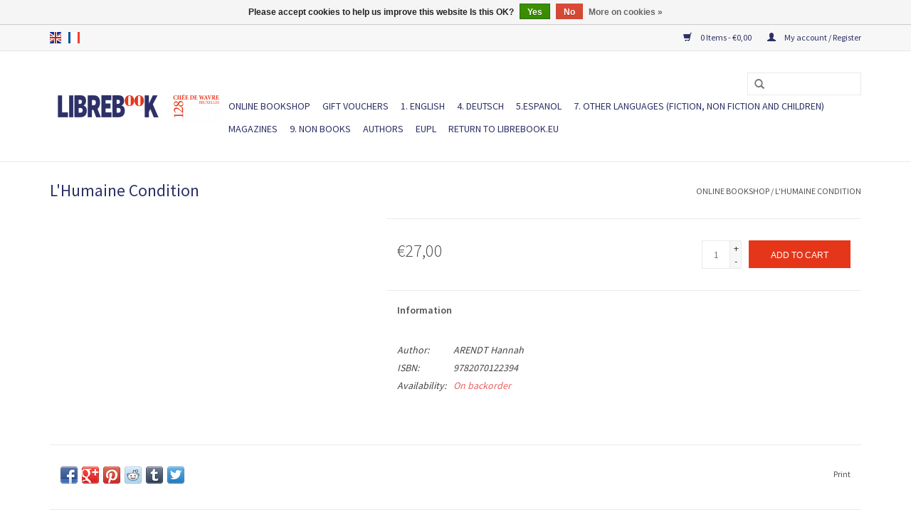

--- FILE ---
content_type: text/html;charset=utf-8
request_url: https://shop.librebook.eu/en/lhumaine-condition.html
body_size: 5912
content:
<!DOCTYPE html>
<html lang="en">
<head>
	<meta charset="utf-8"/>
<!-- [START] 'blocks/head.rain' -->
<!--

  (c) 2008-2026 Lightspeed Netherlands B.V.
  http://www.lightspeedhq.com
  Generated: 20-01-2026 @ 05:30:22

-->
<link rel="canonical" href="https://shop.librebook.eu/en/lhumaine-condition.html"/>
<link rel="alternate" href="https://shop.librebook.eu/en/index.rss" type="application/rss+xml" title="New books"/>
<link href="https://cdn.webshopapp.com/assets/cookielaw.css?2025-02-20" rel="stylesheet" type="text/css"/>
<meta name="robots" content="noodp,noydir"/>
<meta property="og:url" content="https://shop.librebook.eu/en/lhumaine-condition.html?source=facebook"/>
<meta property="og:site_name" content="Librebook International Bookshop"/>
<meta property="og:title" content="L&#039;Humaine Condition"/>
<meta property="og:description" content="Librebook International Bookshop"/>
<!--[if lt IE 9]>
<script src="https://cdn.webshopapp.com/assets/html5shiv.js?2025-02-20"></script>
<![endif]-->
<!-- [END] 'blocks/head.rain' -->
	<title>L&#039;Humaine Condition - Librebook International Bookshop</title>
	<meta name="description" content="Librebook International Bookshop" />
	<meta name="keywords" content="L&#039;Humaine, Condition" />
	<meta http-equiv="X-UA-Compatible" content="IE=edge,chrome=1">
	<meta name="viewport" content="width=device-width, initial-scale=1.0">
	<meta name="apple-mobile-web-app-capable" content="yes">
	<meta name="apple-mobile-web-app-status-bar-style" content="black">
	<meta property="fb:app_id" content="966242223397117"/>
	
	
	<link rel="shortcut icon" href="https://cdn.webshopapp.com/shops/239225/themes/140453/assets/favicon.ico?20210420144029" type="image/x-icon" />
	<link href='//fonts.googleapis.com/css?family=Source%20Sans%20Pro:400,300,600' rel='stylesheet' type='text/css'>
	<link href='//fonts.googleapis.com/css?family=Source%20Sans%20Pro:400,300,600' rel='stylesheet' type='text/css'>
	<link rel="shortcut icon" href="https://cdn.webshopapp.com/shops/239225/themes/140453/assets/favicon.ico?20210420144029" type="image/x-icon" />
	<link rel="stylesheet" href="https://cdn.webshopapp.com/shops/239225/themes/140453/assets/bootstrap-min.css?20231030150551" />
	<link rel="stylesheet" href="https://cdn.webshopapp.com/shops/239225/themes/140453/assets/style.css?20231030150551" />
	<link rel="stylesheet" href="https://cdn.webshopapp.com/shops/239225/themes/140453/assets/settings.css?20231030150551" />
	<link rel="stylesheet" href="https://cdn.webshopapp.com/assets/gui-2-0.css?2025-02-20" />
	<link rel="stylesheet" href="https://cdn.webshopapp.com/assets/gui-responsive-2-0.css?2025-02-20" />
	<link rel="stylesheet" href="https://cdn.webshopapp.com/shops/239225/themes/140453/assets/custom.css?20231030150551" />
	<link rel="stylesheet" href="https://cdn.webshopapp.com/shops/239225/themes/140453/assets/tk.css?20231030150551" />
		<link rel="stylesheet" href="https://cdn.webshopapp.com/shops/239225/themes/140453/assets/test.css?20231030150551" />
	<script src="https://cdn.webshopapp.com/assets/jquery-1-9-1.js?2025-02-20"></script>
	<script src="https://cdn.webshopapp.com/assets/jquery-ui-1-10-1.js?2025-02-20"></script>
	
	<script type="text/javascript" src="https://cdn.webshopapp.com/shops/239225/themes/140453/assets/global.js?20231030150551"></script>
	<script type="text/javascript" src="https://cdn.webshopapp.com/shops/239225/themes/140453/assets/bootstrap-min.js?20231030150551"></script>
	<script type="text/javascript" src="https://cdn.webshopapp.com/shops/239225/themes/140453/assets/jcarousel.js?20231030150551"></script>
	<script type="text/javascript" src="https://cdn.webshopapp.com/assets/gui.js?2025-02-20"></script>
	<script type="text/javascript" src="https://cdn.webshopapp.com/assets/gui-responsive-2-0.js?2025-02-20"></script>
	
	<script type="text/javascript" src="https://cdn.webshopapp.com/shops/239225/themes/140453/assets/share42.js?20231030150551"></script>
	
	<!--[if lt IE 9]>
	<link rel="stylesheet" href="https://cdn.webshopapp.com/shops/239225/themes/140453/assets/style-ie.css?20231030150551" />
	<![endif]-->
</head>
<body>
<header>
	<div class="topnav">
		<div class="container">
						<div class="left">
								<div class="languages">
					    

  <a class="flag en" title="English" lang="en" href="https://shop.librebook.eu/en/go/product/147461946">en</a>
  <a class="flag fr" title="Français" lang="fr" href="https://shop.librebook.eu/fr/go/product/147461946">fr</a>
				</div>
										</div>
				<div class="right">
			<a href="https://shop.librebook.eu/en/cart/" title="Cart" class="cart">
				<span class="glyphicon glyphicon-shopping-cart"></span>
				0 Items - €0,00
			</a>
			<a href="https://shop.librebook.eu/en/account/" title="My account" class="my-account">
				<span class="glyphicon glyphicon-user"></span>
								My account / Register
							</a>
		</div>
	</div>
</div>
<div class="navigation container">
	<div class="align">
		<ul class="burger">
			<img src="https://cdn.webshopapp.com/shops/239225/themes/140453/assets/hamburger.png?20231030150551" width="32" height="32" alt="Menu">
		</ul>
		
				<div class="vertical logo">
			<a href="https://shop.librebook.eu/en/" title="Librebook International Bookshop">
				<img src="https://cdn.webshopapp.com/shops/239225/themes/140453/assets/logo.png?20210420144029" alt="Librebook International Bookshop" />
			</a>
		</div>
				
		<nav class="nonbounce desktop vertical">
			<form action="https://shop.librebook.eu/en/search/" method="get" id="formSearch">
				<input type="text" name="q" autocomplete="off"  value=""/>
				<span onclick="$('#formSearch').submit();" title="Search" class="glyphicon glyphicon-search"></span>
			</form>
			<ul>
				<li class="item home ">
					<a class="itemLink" href="https://shop.librebook.eu/en/">ONLINE BOOKSHOP</a>
				</li>
												<li class="item">
					<a class="itemLink" href="https://shop.librebook.eu/en/gift-vouchers/" title="Gift vouchers">Gift vouchers</a>
									</li>
								<li class="item sub">
					<a class="itemLink" href="https://shop.librebook.eu/en/1-english/" title="1. ENGLISH">1. ENGLISH</a>
										<span class="glyphicon glyphicon-play"></span>
					<ul class="subnav">
												<li class="subitem">
							<a class="subitemLink" href="https://shop.librebook.eu/en/1-english/english-fiction/" title="English Fiction">English Fiction</a>
													</li>
												<li class="subitem">
							<a class="subitemLink" href="https://shop.librebook.eu/en/1-english/english-graphic-novels/" title="English Graphic Novels">English Graphic Novels</a>
													</li>
												<li class="subitem">
							<a class="subitemLink" href="https://shop.librebook.eu/en/1-english/english-non-fiction/" title="English Non-Fiction">English Non-Fiction</a>
														<ul class="subnav">
																<li class="subitem">
									<a class="subitemLink" href="https://shop.librebook.eu/en/1-english/english-non-fiction/politics-society/" title="Politics &amp; Society">Politics &amp; Society</a>
								</li>
																<li class="subitem">
									<a class="subitemLink" href="https://shop.librebook.eu/en/1-english/english-non-fiction/media-journalism/" title="Media &amp; Journalism">Media &amp; Journalism</a>
								</li>
																<li class="subitem">
									<a class="subitemLink" href="https://shop.librebook.eu/en/1-english/english-non-fiction/sciences-new-technologies/" title="Sciences &amp; New technologies">Sciences &amp; New technologies</a>
								</li>
																<li class="subitem">
									<a class="subitemLink" href="https://shop.librebook.eu/en/1-english/english-non-fiction/psychology-self-help-sexuality/" title="Psychology, self-help, sexuality">Psychology, self-help, sexuality</a>
								</li>
																<li class="subitem">
									<a class="subitemLink" href="https://shop.librebook.eu/en/1-english/english-non-fiction/cooking-drinking-wine-food/" title="Cooking &amp; drinking - Wine &amp; Food">Cooking &amp; drinking - Wine &amp; Food</a>
								</li>
																<li class="subitem">
									<a class="subitemLink" href="https://shop.librebook.eu/en/1-english/english-non-fiction/history-geopolitics-global/" title="History &amp; Geopolitics (global)">History &amp; Geopolitics (global)</a>
								</li>
																<li class="subitem">
									<a class="subitemLink" href="https://shop.librebook.eu/en/1-english/english-non-fiction/feminism-gender-lgbt-incl-memoirs/" title="Feminism, Gender &amp; LGBT+ (incl. memoirs)">Feminism, Gender &amp; LGBT+ (incl. memoirs)</a>
								</li>
																<li class="subitem">
									<a class="subitemLink" href="https://shop.librebook.eu/en/1-english/english-non-fiction/europe-history-geopolitics-economy-society-law-inc/" title="Europe (history, geopolitics, economy, society, law, including memoirs and travelling)">Europe (history, geopolitics, economy, society, law, including memoirs and travelling)</a>
								</li>
																<li class="subitem">
									<a class="subitemLink" href="https://shop.librebook.eu/en/1-english/english-non-fiction/ecology-climate-sustainability/" title="Ecology, climate, sustainability">Ecology, climate, sustainability</a>
								</li>
																<li class="subitem">
									<a class="subitemLink" href="https://shop.librebook.eu/en/1-english/english-non-fiction/reading-writing-translating/" title="Reading, writing, translating">Reading, writing, translating</a>
								</li>
																<li class="subitem">
									<a class="subitemLink" href="https://shop.librebook.eu/en/1-english/english-non-fiction/slow-travel-walking-nature/" title="Slow Travel &amp; Walking &amp; Nature">Slow Travel &amp; Walking &amp; Nature</a>
								</li>
																<li class="subitem">
									<a class="subitemLink" href="https://shop.librebook.eu/en/1-english/english-non-fiction/philosophy-contemporary-thought/" title="Philosophy &amp; Contemporary Thought">Philosophy &amp; Contemporary Thought</a>
								</li>
																<li class="subitem">
									<a class="subitemLink" href="https://shop.librebook.eu/en/1-english/english-non-fiction/biography-memoir/" title="Biography &amp; memoir">Biography &amp; memoir</a>
								</li>
																<li class="subitem">
									<a class="subitemLink" href="https://shop.librebook.eu/en/1-english/english-non-fiction/migration-multiculturalism-and-antiracism/" title="Migration, multiculturalism and antiracism">Migration, multiculturalism and antiracism</a>
								</li>
																<li class="subitem">
									<a class="subitemLink" href="https://shop.librebook.eu/en/1-english/english-non-fiction/economics/" title="Economics">Economics</a>
								</li>
																<li class="subitem">
									<a class="subitemLink" href="https://shop.librebook.eu/en/1-english/english-non-fiction/arts-music-photography-design/" title="Arts, Music, Photography, Design">Arts, Music, Photography, Design</a>
								</li>
															</ul>
													</li>
												<li class="subitem">
							<a class="subitemLink" href="https://shop.librebook.eu/en/1-english/english-children-yr/" title="English Children &amp; YR">English Children &amp; YR</a>
													</li>
												<li class="subitem">
							<a class="subitemLink" href="https://shop.librebook.eu/en/1-english/english-poetry/" title="English Poetry">English Poetry</a>
													</li>
												<li class="subitem">
							<a class="subitemLink" href="https://shop.librebook.eu/en/1-english/english-brussels-and-belgium-fiction-non-fiction/" title="English Brussels and Belgium (Fiction &amp; non-fiction)">English Brussels and Belgium (Fiction &amp; non-fiction)</a>
													</li>
											</ul>
									</li>
								<li class="item sub">
					<a class="itemLink" href="https://shop.librebook.eu/en/4-deutsch/" title="4. DEUTSCH">4. DEUTSCH</a>
										<span class="glyphicon glyphicon-play"></span>
					<ul class="subnav">
												<li class="subitem">
							<a class="subitemLink" href="https://shop.librebook.eu/en/4-deutsch/german-fiction/" title="German Fiction">German Fiction</a>
													</li>
												<li class="subitem">
							<a class="subitemLink" href="https://shop.librebook.eu/en/4-deutsch/german-graphic-novels/" title="German Graphic Novels">German Graphic Novels</a>
													</li>
												<li class="subitem">
							<a class="subitemLink" href="https://shop.librebook.eu/en/4-deutsch/german-non-fiction/" title="German Non-fiction">German Non-fiction</a>
													</li>
												<li class="subitem">
							<a class="subitemLink" href="https://shop.librebook.eu/en/4-deutsch/german-children-yr/" title="German Children &amp; YR">German Children &amp; YR</a>
													</li>
											</ul>
									</li>
								<li class="item sub">
					<a class="itemLink" href="https://shop.librebook.eu/en/5espanol/" title="5.ESPANOL">5.ESPANOL</a>
										<span class="glyphicon glyphicon-play"></span>
					<ul class="subnav">
												<li class="subitem">
							<a class="subitemLink" href="https://shop.librebook.eu/en/5espanol/spanish-fiction/" title="Spanish Fiction">Spanish Fiction</a>
													</li>
												<li class="subitem">
							<a class="subitemLink" href="https://shop.librebook.eu/en/5espanol/spanish-non-fiction/" title="Spanish Non-fiction">Spanish Non-fiction</a>
													</li>
												<li class="subitem">
							<a class="subitemLink" href="https://shop.librebook.eu/en/5espanol/spanish-children-yr/" title="Spanish Children &amp; YR">Spanish Children &amp; YR</a>
													</li>
												<li class="subitem">
							<a class="subitemLink" href="https://shop.librebook.eu/en/5espanol/spanish-graphic-novels/" title="Spanish Graphic Novels">Spanish Graphic Novels</a>
													</li>
											</ul>
									</li>
								<li class="item sub">
					<a class="itemLink" href="https://shop.librebook.eu/en/7-other-languages-fiction-non-fiction-and-children/" title="7. Other languages (fiction, non fiction and children)">7. Other languages (fiction, non fiction and children)</a>
										<span class="glyphicon glyphicon-play"></span>
					<ul class="subnav">
												<li class="subitem">
							<a class="subitemLink" href="https://shop.librebook.eu/en/7-other-languages-fiction-non-fiction-and-children/albanian/" title="Albanian">Albanian</a>
													</li>
												<li class="subitem">
							<a class="subitemLink" href="https://shop.librebook.eu/en/7-other-languages-fiction-non-fiction-and-children/bulgarian/" title="Bulgarian">Bulgarian</a>
													</li>
												<li class="subitem">
							<a class="subitemLink" href="https://shop.librebook.eu/en/7-other-languages-fiction-non-fiction-and-children/arabic/" title="Arabic">Arabic</a>
													</li>
												<li class="subitem">
							<a class="subitemLink" href="https://shop.librebook.eu/en/7-other-languages-fiction-non-fiction-and-children/russian/" title="Russian">Russian</a>
													</li>
												<li class="subitem">
							<a class="subitemLink" href="https://shop.librebook.eu/en/7-other-languages-fiction-non-fiction-and-children/ukrainian/" title="Ukrainian">Ukrainian</a>
													</li>
												<li class="subitem">
							<a class="subitemLink" href="https://shop.librebook.eu/en/7-other-languages-fiction-non-fiction-and-children/danish/" title="Danish">Danish</a>
													</li>
												<li class="subitem">
							<a class="subitemLink" href="https://shop.librebook.eu/en/7-other-languages-fiction-non-fiction-and-children/czech-slovak/" title="Czech &amp; Slovak">Czech &amp; Slovak</a>
														<ul class="subnav">
																<li class="subitem">
									<a class="subitemLink" href="https://shop.librebook.eu/en/7-other-languages-fiction-non-fiction-and-children/czech-slovak/czech/" title="Czech">Czech</a>
								</li>
																<li class="subitem">
									<a class="subitemLink" href="https://shop.librebook.eu/en/7-other-languages-fiction-non-fiction-and-children/czech-slovak/slovak/" title="Slovak">Slovak</a>
								</li>
															</ul>
													</li>
												<li class="subitem">
							<a class="subitemLink" href="https://shop.librebook.eu/en/7-other-languages-fiction-non-fiction-and-children/finnish/" title="Finnish">Finnish</a>
													</li>
												<li class="subitem">
							<a class="subitemLink" href="https://shop.librebook.eu/en/7-other-languages-fiction-non-fiction-and-children/estonian/" title="Estonian">Estonian</a>
													</li>
												<li class="subitem">
							<a class="subitemLink" href="https://shop.librebook.eu/en/7-other-languages-fiction-non-fiction-and-children/hungarian/" title="Hungarian">Hungarian</a>
													</li>
												<li class="subitem">
							<a class="subitemLink" href="https://shop.librebook.eu/en/7-other-languages-fiction-non-fiction-and-children/icelandic/" title="Icelandic">Icelandic</a>
													</li>
												<li class="subitem">
							<a class="subitemLink" href="https://shop.librebook.eu/en/7-other-languages-fiction-non-fiction-and-children/basque/" title="Basque">Basque</a>
													</li>
												<li class="subitem">
							<a class="subitemLink" href="https://shop.librebook.eu/en/7-other-languages-fiction-non-fiction-and-children/catalan/" title="Catalan">Catalan</a>
													</li>
												<li class="subitem">
							<a class="subitemLink" href="https://shop.librebook.eu/en/7-other-languages-fiction-non-fiction-and-children/galician/" title="Galician">Galician</a>
													</li>
												<li class="subitem">
							<a class="subitemLink" href="https://shop.librebook.eu/en/7-other-languages-fiction-non-fiction-and-children/maltese/" title="Maltese">Maltese</a>
													</li>
												<li class="subitem">
							<a class="subitemLink" href="https://shop.librebook.eu/en/7-other-languages-fiction-non-fiction-and-children/latvian/" title="Latvian">Latvian</a>
													</li>
												<li class="subitem">
							<a class="subitemLink" href="https://shop.librebook.eu/en/7-other-languages-fiction-non-fiction-and-children/lithuanian/" title="Lithuanian">Lithuanian</a>
													</li>
												<li class="subitem">
							<a class="subitemLink" href="https://shop.librebook.eu/en/7-other-languages-fiction-non-fiction-and-children/luxemburgish/" title="Luxemburgish">Luxemburgish</a>
													</li>
												<li class="subitem">
							<a class="subitemLink" href="https://shop.librebook.eu/en/7-other-languages-fiction-non-fiction-and-children/macedonian/" title="Macedonian">Macedonian</a>
													</li>
												<li class="subitem">
							<a class="subitemLink" href="https://shop.librebook.eu/en/7-other-languages-fiction-non-fiction-and-children/serbian-bosnian-croatian-montenegrin/" title="Serbian-Bosnian-Croatian-Montenegrin">Serbian-Bosnian-Croatian-Montenegrin</a>
														<ul class="subnav">
																<li class="subitem">
									<a class="subitemLink" href="https://shop.librebook.eu/en/7-other-languages-fiction-non-fiction-and-children/serbian-bosnian-croatian-montenegrin/serbian/" title="Serbian">Serbian</a>
								</li>
																<li class="subitem">
									<a class="subitemLink" href="https://shop.librebook.eu/en/7-other-languages-fiction-non-fiction-and-children/serbian-bosnian-croatian-montenegrin/croatian/" title="Croatian">Croatian</a>
								</li>
																<li class="subitem">
									<a class="subitemLink" href="https://shop.librebook.eu/en/7-other-languages-fiction-non-fiction-and-children/serbian-bosnian-croatian-montenegrin/bosnian/" title="Bosnian">Bosnian</a>
								</li>
																<li class="subitem">
									<a class="subitemLink" href="https://shop.librebook.eu/en/7-other-languages-fiction-non-fiction-and-children/serbian-bosnian-croatian-montenegrin/montenegrin/" title="Montenegrin">Montenegrin</a>
								</li>
															</ul>
													</li>
												<li class="subitem">
							<a class="subitemLink" href="https://shop.librebook.eu/en/7-other-languages-fiction-non-fiction-and-children/slovenian/" title="Slovenian">Slovenian</a>
													</li>
												<li class="subitem">
							<a class="subitemLink" href="https://shop.librebook.eu/en/7-other-languages-fiction-non-fiction-and-children/swedish/" title="Swedish">Swedish</a>
													</li>
												<li class="subitem">
							<a class="subitemLink" href="https://shop.librebook.eu/en/7-other-languages-fiction-non-fiction-and-children/turkish/" title="Turkish">Turkish</a>
													</li>
												<li class="subitem">
							<a class="subitemLink" href="https://shop.librebook.eu/en/7-other-languages-fiction-non-fiction-and-children/greek/" title="Greek">Greek</a>
														<ul class="subnav">
																<li class="subitem">
									<a class="subitemLink" href="https://shop.librebook.eu/en/7-other-languages-fiction-non-fiction-and-children/greek/greek-poetry/" title="Greek Poetry">Greek Poetry</a>
								</li>
															</ul>
													</li>
												<li class="subitem">
							<a class="subitemLink" href="https://shop.librebook.eu/en/7-other-languages-fiction-non-fiction-and-children/norwegian/" title="Norwegian">Norwegian</a>
													</li>
												<li class="subitem">
							<a class="subitemLink" href="https://shop.librebook.eu/en/7-other-languages-fiction-non-fiction-and-children/romanian/" title="Romanian">Romanian</a>
														<ul class="subnav">
																<li class="subitem">
									<a class="subitemLink" href="https://shop.librebook.eu/en/7-other-languages-fiction-non-fiction-and-children/romanian/romanian-children-yr/" title="Romanian Children &amp; YR">Romanian Children &amp; YR</a>
								</li>
															</ul>
													</li>
												<li class="subitem">
							<a class="subitemLink" href="https://shop.librebook.eu/en/7-other-languages-fiction-non-fiction-and-children/polish/" title="Polish">Polish</a>
													</li>
												<li class="subitem">
							<a class="subitemLink" href="https://shop.librebook.eu/en/7-other-languages-fiction-non-fiction-and-children/dutch/" title="Dutch">Dutch</a>
														<ul class="subnav">
																<li class="subitem">
									<a class="subitemLink" href="https://shop.librebook.eu/en/7-other-languages-fiction-non-fiction-and-children/dutch/dutch-children-yr/" title="Dutch Children &amp; YR">Dutch Children &amp; YR</a>
								</li>
																<li class="subitem">
									<a class="subitemLink" href="https://shop.librebook.eu/en/7-other-languages-fiction-non-fiction-and-children/dutch/dutch-poetry/" title="Dutch Poetry">Dutch Poetry</a>
								</li>
																<li class="subitem">
									<a class="subitemLink" href="https://shop.librebook.eu/en/7-other-languages-fiction-non-fiction-and-children/dutch/brussels-and-belgium-flemish-fiction-non-fiction-i/" title="Brussels and Belgium (Flemish Fiction &amp; non-fiction in Dutch)">Brussels and Belgium (Flemish Fiction &amp; non-fiction in Dutch)</a>
								</li>
															</ul>
													</li>
												<li class="subitem">
							<a class="subitemLink" href="https://shop.librebook.eu/en/7-other-languages-fiction-non-fiction-and-children/1bi-multilingual-dictionaries/" title="1.Bi-multilingual &amp; Dictionaries">1.Bi-multilingual &amp; Dictionaries</a>
													</li>
												<li class="subitem">
							<a class="subitemLink" href="https://shop.librebook.eu/en/7-other-languages-fiction-non-fiction-and-children/portuguese/" title="Portuguese">Portuguese</a>
														<ul class="subnav">
																<li class="subitem">
									<a class="subitemLink" href="https://shop.librebook.eu/en/7-other-languages-fiction-non-fiction-and-children/portuguese/portuguese-children-yr/" title="Portuguese Children &amp; YR">Portuguese Children &amp; YR</a>
								</li>
															</ul>
													</li>
											</ul>
									</li>
								<li class="item">
					<a class="itemLink" href="https://shop.librebook.eu/en/magazines/" title="Magazines">Magazines</a>
									</li>
								<li class="item sub">
					<a class="itemLink" href="https://shop.librebook.eu/en/9-non-books/" title="9. NON BOOKS">9. NON BOOKS</a>
										<span class="glyphicon glyphicon-play"></span>
					<ul class="subnav">
												<li class="subitem">
							<a class="subitemLink" href="https://shop.librebook.eu/en/" title=""></a>
													</li>
												<li class="subitem">
							<a class="subitemLink" href="https://shop.librebook.eu/en/" title=""></a>
													</li>
												<li class="subitem">
							<a class="subitemLink" href="https://shop.librebook.eu/en/" title=""></a>
													</li>
												<li class="subitem">
							<a class="subitemLink" href="https://shop.librebook.eu/en/" title=""></a>
													</li>
												<li class="subitem">
							<a class="subitemLink" href="https://shop.librebook.eu/en/" title=""></a>
													</li>
												<li class="subitem">
							<a class="subitemLink" href="https://shop.librebook.eu/en/" title=""></a>
													</li>
												<li class="subitem">
							<a class="subitemLink" href="https://shop.librebook.eu/en/9-non-books/wine-and-drinks-food/" title="Wine and drinks / Food">Wine and drinks / Food</a>
														<ul class="subnav">
																<li class="subitem">
									<a class="subitemLink" href="https://shop.librebook.eu/en/9-non-books/wine-and-drinks-food/wine/" title="Wine">Wine</a>
								</li>
																<li class="subitem">
									<a class="subitemLink" href="https://shop.librebook.eu/en/9-non-books/wine-and-drinks-food/beer/" title="Beer">Beer</a>
								</li>
															</ul>
													</li>
												<li class="subitem">
							<a class="subitemLink" href="https://shop.librebook.eu/en/" title=""></a>
													</li>
											</ul>
									</li>
																				<li class="footerbrands item"><a class="itemLink" href="https://shop.librebook.eu/en/brands/" title="Authors">Authors</a></li>
												<li class="item">
					<a class="itemLink" href="https://shop.librebook.eu/en/tags/eupl/">EUPL</a>
				</li>
				<!-- code added by Juka.be -->
				<li class="item home">
					<a class="itemLink" href="http://librebook.eu/en/">Return to Librebook.eu</a>
				</li>
				<!-- End code Juka.be -->
						</ul>
		<span class="glyphicon glyphicon-remove"></span>
	</nav>
</div>
</div>
		</header>

<div class="wrapper">
<div class="container content">
		<div itemscope itemtype="http://schema.org/Product">
	<div class="page-title row">
				<div class="col-sm-6 col-md-6">
			<h1 class="product-page" itemprop="name" content="L&#039;Humaine Condition"> 				L&#039;Humaine Condition </h1>
					</div>
		<div class="col-sm-6 col-md-6 breadcrumbs text-right">
			<a href="https://shop.librebook.eu/en/" title="ONLINE BOOKSHOP">ONLINE BOOKSHOP</a>
			
						/ <a href="https://shop.librebook.eu/en/lhumaine-condition.html">L&#039;Humaine Condition</a>
					</div>
	</div>
	<div class="product-wrap row">
		<div class="product-img col-sm-4 col-md-4">
			<div class="zoombox tk-zoombox">
				<div class="images">
										
									</div>
				
				<div class="thumbs row">
									</div>
			</div>
		</div>
		
		<div itemprop="offers" itemscope itemtype="http://schema.org/Offer" class="product-info col-sm-8 col-md-7 col-md-offset-1">
			<meta itemprop="price" content="27.00" />
			<meta itemprop="priceCurrency" content="EUR" />
			<meta itemprop="itemCondition" itemtype="http://schema.org/OfferItemCondition" content="http://schema.org/NewCondition"/>
						<meta itemprop="availability" content="" />
						
			<form action="https://shop.librebook.eu/en/cart/add/291078836/" id=
					"product_configure_form" method="post">
						<input type="hidden" name="bundle_id" id="product_configure_bundle_id" value="">
						<div class="product-price row">
				<div class="price-wrap col-xs-5 col-md-5">
										<span class="price" style="line-height: 30px;">€27,00
														
				</div>
				<div class="cart col-xs-7 col-md-7">
					<div class="cart">
												<input type="text" name="quantity" value="1" />
						<div class="change">
							<a href="javascript:;" onclick="updateQuantity('up');" class="up">+</a>
							<a href="javascript:;" onclick="updateQuantity('down');" class="down">-</a>
						</div>
						<a href="javascript:;" onclick="$('#product_configure_form').submit();" class="btn glyphicon glyphicon-shopping-cart" title="Add to cart" >
						<span>Add to cart</span>
					</a>
									</div>
			</div>
		</div>
	</form>
	
	<div class="product-tabs row">
		<div class="tabs">
			<ul>
				<li class="active col-2 information"><a rel="info" href="#">Information</a></li>
											</ul>
		</div>
		<div class="tabsPages">
			<div class="page info active">
				<table class="details">
										<tr class="articlenumber">
						<td>Author:</td>
						<td>ARENDT Hannah</td>
					</tr>
															<tr class="articlenumber">
						<td>ISBN:</td>
						<td>9782070122394</td>
					</tr>
																														
										<tr class="availability">
						<td>Availability:</td>
												<td><span class="out-of-stock">On backorder</span></td>
											</tr>
										
									
				</table>
				
				
								<div class="clearfix"></div>
				
				
				
							</div>
						
			<div class="page reviews">
												
				<div class="bottom">
					<div class="right">
						<a href="https://shop.librebook.eu/en/account/review/147461946/">Add your review</a>
					</div>
					<span>0</span> stars based on <span>0</span> reviews
				</div>
			</div>
		</div>
	</div>
</div>
		</div>
<div class="product-actions row">
<div class="social-media col-xs-12 col-md-4">
	<div class="share42init"></div>
</div>
<div class="col-md-7 col-xs-12 col-md-offset-1 ">
	<div class="tags-actions row">
		<div class="tags col-xs-12 col-md-4">
								</div>
		<div class="actions col-xs-12 col-md-8 text-right">
			<a href="#" onclick="window.print(); return false;" title="Print">
				Print
			</a>
		</div>
	</div>
</div>
</div>
		
				
		
				</div>
		
		
<script src="https://cdn.webshopapp.com/shops/239225/themes/140453/assets/jquery-zoom-min.js?20231030150551" type="text/javascript"></script>
<script type="text/javascript">
function updateQuantity(way){
	var quantity = parseInt($('.cart input').val());
	
	if (way == 'up'){
		if (quantity < 10000){
			quantity++;
		} else {
			quantity = 10000;
		}
	} else {
		if (quantity > 1){
			quantity--;
		} else {
			quantity = 1;
		}
	}
	
	$('.cart input').val(quantity);
}
</script></div>

<footer>
<hr class="full-width" />
<div class="container">
	<div class="social row">
				<div class="newsletter col-xs-12 col-sm-7 col-md-7">
			<span class="title">Sign up for our newsletter:</span>
			<form id="formNewsletter" action="https://shop.librebook.eu/en/account/newsletter/" method="post">
				<input type="hidden" name="key" value="e9ece25612240d0d679f11dcd17c0cf0" />
				<input type="text" name="email" id="formNewsletterEmail" value="" placeholder="E-mail"/>
				<a class="btn glyphicon glyphicon-send" href="#" onclick="$('#formNewsletter').submit(); return false;" title="Subscribe" ><span>Subscribe</span></a>
		</form>
	</div>
		
		<div class="social-media col-xs-12 col-md-12  col-sm-5 col-md-5 text-right">
		<div class="inline-block relative">
			<a href="https://www.facebook.com/librebook.eu/" class="social-icon facebook" target="_blank"></a>																					
					</div>
	</div>
	</div>
<hr class="full-width" />
<div class="links row">
	<div class="col-xs-12 col-sm-3 col-md-3">
		<label class="footercollapse" for="_1">
			<strong>Customer service</strong>
			<span class="glyphicon glyphicon-chevron-down hidden-sm hidden-md hidden-lg"></span></label>
		<input class="footercollapse_input hidden-md hidden-lg hidden-sm" id="_1" type="checkbox">
		<div class="list">
			
			<ul class="no-underline no-list-style">
								<li><a href="https://shop.librebook.eu/en/service/general-terms-conditions/" title="General Conditions" >General Conditions</a>
			</li>
					</ul>
	</div>

</div>


<div class="col-xs-12 col-sm-3 col-md-3">
	<label class="footercollapse" for="_2">
		<strong>Books</strong>
		<span class="glyphicon glyphicon-chevron-down hidden-sm hidden-md hidden-lg"></span></label>
	<input class="footercollapse_input hidden-md hidden-lg hidden-sm" id="_2" type="checkbox">
	<div class="list">
		<ul>
			<li><a href="https://shop.librebook.eu/en/collection/" title="All books">All books</a></li>
			<li><a href="https://shop.librebook.eu/en/collection/?sort=newest" title="New books">New books</a></li>
			<li><a href="https://shop.librebook.eu/en/collection/offers/" title="Offers">Offers</a></li>
			<li><a href="https://shop.librebook.eu/en/brands/" title="Authors">Authors</a></li>			<li><a href="https://shop.librebook.eu/en/tags/" title="Tags">Tags</a></li>			<li><a href="https://shop.librebook.eu/en/index.rss" title="RSS feed">RSS feed</a></li>
		</ul>
	</div>
</div>

<div class="col-xs-12 col-sm-3 col-md-3">
	<label class="footercollapse" for="_3">
		<strong>
						My account
					</strong>
		<span class="glyphicon glyphicon-chevron-down hidden-sm hidden-md hidden-lg"></span></label>
	<input class="footercollapse_input hidden-md hidden-lg hidden-sm" id="_3" type="checkbox">
	<div class="list">
		
		
		<ul>
						<li><a href="https://shop.librebook.eu/en/account/" title="Register">Register</a></li>
						<li><a href="https://shop.librebook.eu/en/account/orders/" title="My orders">My orders</a></li>
						<li><a href="https://shop.librebook.eu/en/account/wishlist/" title="My wishlist">My wishlist</a></li>
					</ul>
	</div>
</div>
<div class="col-xs-12 col-sm-3 col-md-3">
	<label class="footercollapse" for="_4">
		<strong>Librebook International Bookshop </strong>
		<span class="glyphicon glyphicon-chevron-down hidden-sm hidden-md hidden-lg"></span></label>
	<input class="footercollapse_input hidden-md hidden-lg hidden-sm" id="_4" type="checkbox">
	<div class="list">
		
		
		
		<span class="contact-description">European Bookshop & Cultural Café</span>				<div class="contact">
			<span class="glyphicon glyphicon-earphone"></span>
			+32 2 808 74 40
		</div>
						<div class="contact">
			<span class="glyphicon glyphicon-envelope"></span>
			<a href="/cdn-cgi/l/email-protection#51383f373e113d38332334333e3e3a7f3424" title="Email"><span class="__cf_email__" data-cfemail="41282f272e012d28233324232e2e2a6f2434">[email&#160;protected]</span></a>
		</div>
			</div>
	
			</div>
		</div>
<hr class="full-width" />
		</div>
<div class="copyright-payment">
<div class="container">
	<div class="row">
		<div class="copyright col-md-6">
			© Copyright 2026 Librebook International Bookshop
				</div>
	<div class="payments col-md-6 text-right">
				<a href="https://shop.librebook.eu/en/service/payment-methods/" title="Payment methods">
			<img src="https://cdn.webshopapp.com/assets/icon-payment-visa.png?2025-02-20" alt="Visa" />
		</a>
				<a href="https://shop.librebook.eu/en/service/payment-methods/" title="Payment methods">
			<img src="https://cdn.webshopapp.com/assets/icon-payment-mistercash.png?2025-02-20" alt="Bancontact" />
		</a>
				<a href="https://shop.librebook.eu/en/service/payment-methods/" title="Payment methods">
			<img src="https://cdn.webshopapp.com/assets/icon-payment-maestro.png?2025-02-20" alt="Maestro" />
		</a>
				<a href="https://shop.librebook.eu/en/service/payment-methods/" title="Payment methods">
			<img src="https://cdn.webshopapp.com/assets/icon-payment-belfius.png?2025-02-20" alt="Belfius" />
		</a>
			</div>
</div>
</div>
		</div>
		</footer>
		</div>
		<!-- [START] 'blocks/body.rain' -->
<script data-cfasync="false" src="/cdn-cgi/scripts/5c5dd728/cloudflare-static/email-decode.min.js"></script><script>
(function () {
  var s = document.createElement('script');
  s.type = 'text/javascript';
  s.async = true;
  s.src = 'https://shop.librebook.eu/en/services/stats/pageview.js?product=147461946&hash=b3b7';
  ( document.getElementsByTagName('head')[0] || document.getElementsByTagName('body')[0] ).appendChild(s);
})();
</script>
  <div class="wsa-cookielaw">
            Please accept cookies to help us improve this website Is this OK?
      <a href="https://shop.librebook.eu/en/cookielaw/optIn/" class="wsa-cookielaw-button wsa-cookielaw-button-green" rel="nofollow" title="Yes">Yes</a>
      <a href="https://shop.librebook.eu/en/cookielaw/optOut/" class="wsa-cookielaw-button wsa-cookielaw-button-red" rel="nofollow" title="No">No</a>
      <a href="https://shop.librebook.eu/en/service/privacy-policy/" class="wsa-cookielaw-link" rel="nofollow" title="More on cookies">More on cookies &raquo;</a>
      </div>
<!-- [END] 'blocks/body.rain' -->
				</body>
		</html>

--- FILE ---
content_type: text/javascript;charset=utf-8
request_url: https://shop.librebook.eu/en/services/stats/pageview.js?product=147461946&hash=b3b7
body_size: -413
content:
// SEOshop 20-01-2026 05:30:24